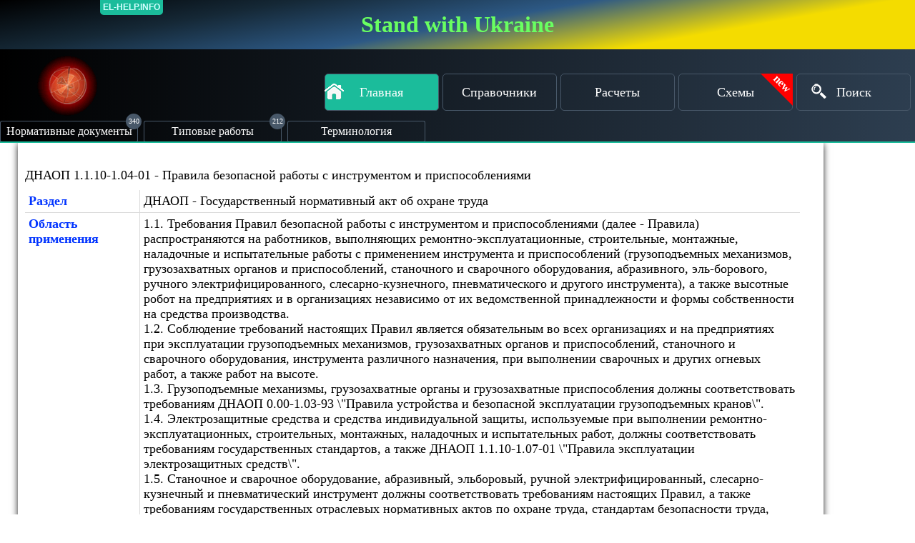

--- FILE ---
content_type: text/html; charset=UTF-8
request_url: https://el-help.info/%D0%BD%D0%BE%D1%80%D0%BC%D0%B0%D1%82%D0%B8%D0%B2%D0%BD%D1%8B%D0%B5-%D0%B4%D0%BE%D0%BA%D1%83%D0%BC%D0%B5%D0%BD%D1%82%D1%8B/%D0%B4%D0%BD%D0%B0%D0%BE%D0%BF/%D0%B4%D0%BD%D0%B0%D0%BE%D0%BF-1.1.10-1.04-01/
body_size: 7604
content:
<!DOCTYPE html>
<html lang="ru_RU">
<head>
    <meta charset="utf-8">
    <meta name="viewport" content="width=device-width, initial-scale=1.0">
    <meta name="google-site-verification" content="4NPBav3JAnFi52SavMxTu246bcIKMXagAgl2NFbxDG4">
    <meta name="yandex-verification" content="544e4a088fdb86c2">
    <title>ДНАОП 1.1.10-1.04-01 - Правила безопасной работы с инструментом и приспособлениями</title>
<!--    <link href="/static/css/main.603931b2.chunk.css" rel="stylesheet">-->
    <link href="/static/css/CountdownTimer.css" rel="stylesheet"  />
    <meta name="csrf-param" content="_csrf">
    <meta name="csrf-token" content="h29aqaNl6GtyfohssQQK-p23xSTz4cfdYr3z6T1pw4W3Bg3-2RewAjM2ywTnXkeJ9cSjQIqNqKku-ZiYTQ6n1Q==">
    <meta name="keywords" content="скачать ДНАОП 1.1.10-1.04-01, Правила безопасной работы с инструментом и приспособлениями">
<meta name="description" content="ДНАОП 1.1.10-1.04-01 - Правила безопасной работы с инструментом и приспособлениями">
<link href="/c/normalize.css?v=1553290095" rel="stylesheet">
<link href="/c/st.css?v=1727888212" rel="stylesheet">
<link href="/c/reference.css?v=1553290095" rel="stylesheet">
<link href="/c/st_comment.css?v=1553290095" rel="stylesheet">
<link href="/css/font-awesome.min.css?v=1553290095" rel="stylesheet">
<link href="/c/adaptive.css?v=1553290095" rel="stylesheet">    
<!--    <script async src="//pagead2.googlesyndication.com/pagead/js/adsbygoogle.js"></script>
    <script>
     (adsbygoogle = window.adsbygoogle || []).push({
          google_ad_client: "ca-pub-4434651131175720",
          enable_page_level_ads: true
     });
    </script>
-->
<style>
 .ann {
  text-align: center;
  padding: 1rem;
  background: linear-gradient(to left, #2d3e50, black);
  background-image: linear-gradient(-10deg, #f4dc00, #f4dc00, #2d5985, #152836, #000000);
 }
 .ann > a {
  font-weight: 700;
  font-size: clamp(1rem, 3vw, 2rem) !important; 
  color: #69ff61;
}
</style> 
</head>
<body data-support="work">
<div class="ann">
  <a href="https://war.ukraine.ua/" target="_blank" >Stand with Ukraine</a>
</div>
<section id="top"></section>
<div id="adaptiveDocument">
<div class="fix-scroll"><div id="scrollFixLeft"></div><div id="scrollFixRight"></div></div>
<div id="backDocument"></div>

<header class="header">
    <nav class="main">
        <a href="/">Главная</a>
        <a href="/%D1%81%D0%BF%D1%80%D0%B0%D0%B2%D0%BE%D1%87%D0%BD%D0%B8%D0%BA%D0%B8/">Справочники</a>        <a href="/%D1%80%D0%B0%D1%81%D1%87%D1%91%D1%82%D1%8B/">Расчеты</a>        <a class="new" href="/%D1%81%D1%85%D0%B5%D0%BC%D1%8B/">Схемы</a>        <a href="/%D0%BF%D0%BE%D0%B8%D1%81%D0%BA/">Поиск</a>    </nav>
</header>

<section class="menu">
    <div class="fix-navicon"></div>
    <div class="navicon"></div>
    <a class="arrow-top"></a>
    <nav id="adaptiveNavicon">

        <div class="adaptive-menu">
            <a href="/">Главная</a>
            <a href="/%D1%81%D0%BF%D1%80%D0%B0%D0%B2%D0%BE%D1%87%D0%BD%D0%B8%D0%BA%D0%B8/">Справочники</a>            <a href="/%D1%80%D0%B0%D1%81%D1%87%D1%91%D1%82%D1%8B/">Расчеты</a>            <a href="/%D0%BA%D0%BD%D0%B8%D0%B3%D0%B8/">Книги</a>            <a href="/%D1%81%D1%85%D0%B5%D0%BC%D1%8B/">Схемы</a>            <a href="/faq/">FAQ</a>            <a href="/%D0%BF%D0%BE%D0%B8%D1%81%D0%BA/">Поиск</a>        </div>
        <div class="menu-active">
            <a class="menu-name normativ">Нормативные документы</a>
            <div class="menu-link">
                <a href="/%D0%BD%D0%BE%D1%80%D0%BC%D0%B0%D1%82%D0%B8%D0%B2%D0%BD%D1%8B%D0%B5-%D0%B4%D0%BE%D0%BA%D1%83%D0%BC%D0%B5%D0%BD%D1%82%D1%8B/%D0%B2%D1%81%D0%BD/">ВСН</a>                <a href="/%D0%BD%D0%BE%D1%80%D0%BC%D0%B0%D1%82%D0%B8%D0%B2%D0%BD%D1%8B%D0%B5-%D0%B4%D0%BE%D0%BA%D1%83%D0%BC%D0%B5%D0%BD%D1%82%D1%8B/%D0%B3%D0%BA%D0%B4/">ГКД</a>                <a href="/%D0%BD%D0%BE%D1%80%D0%BC%D0%B0%D1%82%D0%B8%D0%B2%D0%BD%D1%8B%D0%B5-%D0%B4%D0%BE%D0%BA%D1%83%D0%BC%D0%B5%D0%BD%D1%82%D1%8B/%D0%B3%D0%BE%D1%81%D1%82/">ГОСТ</a>                <a href="/%D0%BD%D0%BE%D1%80%D0%BC%D0%B0%D1%82%D0%B8%D0%B2%D0%BD%D1%8B%D0%B5-%D0%B4%D0%BE%D0%BA%D1%83%D0%BC%D0%B5%D0%BD%D1%82%D1%8B/%D0%B4%D0%B1%D0%BD/">ДБН</a>                <a href="/%D0%BD%D0%BE%D1%80%D0%BC%D0%B0%D1%82%D0%B8%D0%B2%D0%BD%D1%8B%D0%B5-%D0%B4%D0%BE%D0%BA%D1%83%D0%BC%D0%B5%D0%BD%D1%82%D1%8B/%D0%B4%D0%BD%D0%B0%D0%BE%D0%BF/">ДНАОП</a>                <a href="/%D0%BD%D0%BE%D1%80%D0%BC%D0%B0%D1%82%D0%B8%D0%B2%D0%BD%D1%8B%D0%B5-%D0%B4%D0%BE%D0%BA%D1%83%D0%BC%D0%B5%D0%BD%D1%82%D1%8B/%D0%B4%D1%81%D1%82%D1%83/">ДСТУ</a>                <a href="/%D0%BD%D0%BE%D1%80%D0%BC%D0%B0%D1%82%D0%B8%D0%B2%D0%BD%D1%8B%D0%B5-%D0%B4%D0%BE%D0%BA%D1%83%D0%BC%D0%B5%D0%BD%D1%82%D1%8B/%D0%BD%D0%B0%D0%BF%D0%B1/">НАПБ</a>                <a href="/%D0%BD%D0%BE%D1%80%D0%BC%D0%B0%D1%82%D0%B8%D0%B2%D0%BD%D1%8B%D0%B5-%D0%B4%D0%BE%D0%BA%D1%83%D0%BC%D0%B5%D0%BD%D1%82%D1%8B/%D0%BE%D0%BD%D1%82%D0%BF/">ОНТП</a>                <a href="/%D0%BD%D0%BE%D1%80%D0%BC%D0%B0%D1%82%D0%B8%D0%B2%D0%BD%D1%8B%D0%B5-%D0%B4%D0%BE%D0%BA%D1%83%D0%BC%D0%B5%D0%BD%D1%82%D1%8B/%D1%80%D0%B4/">РД</a>                <a href="/%D0%BD%D0%BE%D1%80%D0%BC%D0%B0%D1%82%D0%B8%D0%B2%D0%BD%D1%8B%D0%B5-%D0%B4%D0%BE%D0%BA%D1%83%D0%BC%D0%B5%D0%BD%D1%82%D1%8B/%D1%80%D0%BC/">РМ</a>                <a href="/%D0%BD%D0%BE%D1%80%D0%BC%D0%B0%D1%82%D0%B8%D0%B2%D0%BD%D1%8B%D0%B5-%D0%B4%D0%BE%D0%BA%D1%83%D0%BC%D0%B5%D0%BD%D1%82%D1%8B/%D1%80%D1%83/">РУ</a>                <a href="/%D0%BD%D0%BE%D1%80%D0%BC%D0%B0%D1%82%D0%B8%D0%B2%D0%BD%D1%8B%D0%B5-%D0%B4%D0%BE%D0%BA%D1%83%D0%BC%D0%B5%D0%BD%D1%82%D1%8B/%D1%81%D0%BD/">СН</a>                <a href="/%D0%BD%D0%BE%D1%80%D0%BC%D0%B0%D1%82%D0%B8%D0%B2%D0%BD%D1%8B%D0%B5-%D0%B4%D0%BE%D0%BA%D1%83%D0%BC%D0%B5%D0%BD%D1%82%D1%8B/%D1%81%D0%BD%D0%B8%D0%BF/">СНиП</a>                <a href="/%D0%BD%D0%BE%D1%80%D0%BC%D0%B0%D1%82%D0%B8%D0%B2%D0%BD%D1%8B%D0%B5-%D0%B4%D0%BE%D0%BA%D1%83%D0%BC%D0%B5%D0%BD%D1%82%D1%8B/%D1%81%D1%82-%D1%81%D1%8D%D0%B2/">СТ СЭВ</a>                <a href="/%D0%BD%D0%BE%D1%80%D0%BC%D0%B0%D1%82%D0%B8%D0%B2%D0%BD%D1%8B%D0%B5-%D0%B4%D0%BE%D0%BA%D1%83%D0%BC%D0%B5%D0%BD%D1%82%D1%8B/%D0%BC%D0%B5%D1%82%D0%BE%D0%B4%D0%B8%D0%BA%D0%B8/">Методики</a>                <a href="/%D0%BD%D0%BE%D1%80%D0%BC%D0%B0%D1%82%D0%B8%D0%B2%D0%BD%D1%8B%D0%B5-%D0%B4%D0%BE%D0%BA%D1%83%D0%BC%D0%B5%D0%BD%D1%82%D1%8B/%D0%BF%D1%80%D0%B0%D0%B2%D0%B8%D0%BB%D0%B0/">Правила</a>            </div>
        </div>

        <div class="menu-active">
            <a class="menu-name tipovie">Типовые работы</a>
            <div class="menu-link">
                <a href="/%D1%82%D0%B8%D0%BF%D0%BE%D0%B2%D1%8B%D0%B5-%D1%80%D0%B0%D0%B1%D0%BE%D1%82%D1%8B/%D0%B0%D0%BA%D0%BA%D1%83%D0%BC%D1%83%D0%BB%D1%8F%D1%82%D0%BE%D1%80%D0%BD%D1%8B%D0%B5-%D0%B1%D0%B0%D1%82%D0%B0%D1%80%D0%B5%D0%B8/">Аккумуляторные батареи</a>                <a href="/%D1%82%D0%B8%D0%BF%D0%BE%D0%B2%D1%8B%D0%B5-%D1%80%D0%B0%D0%B1%D0%BE%D1%82%D1%8B/%D0%B2%D0%B7%D1%80%D1%8B%D0%B2%D0%BE%D0%BE%D0%BF%D0%B0%D1%81%D0%BD%D1%8B%D0%B5-%D0%BF%D0%BE%D0%BC%D0%B5%D1%89%D0%B5%D0%BD%D0%B8%D1%8F/">Взрывоопасные помещения</a>                <a href="/%D1%82%D0%B8%D0%BF%D0%BE%D0%B2%D1%8B%D0%B5-%D1%80%D0%B0%D0%B1%D0%BE%D1%82%D1%8B/%D0%B2%D0%BD%D1%83%D1%82%D1%80%D0%B5%D0%BD%D0%BD%D0%B5%D0%B5-%D0%BE%D1%81%D0%B2%D0%B5%D1%89%D0%B5%D0%BD%D0%B8%D0%B5/">Внутреннее освещение</a>                <a href="/%D1%82%D0%B8%D0%BF%D0%BE%D0%B2%D1%8B%D0%B5-%D1%80%D0%B0%D0%B1%D0%BE%D1%82%D1%8B/%D0%B2%D1%8B%D1%81%D0%BE%D0%BA%D0%BE%D0%B2%D0%BE%D0%BB%D1%8C%D1%82%D0%BD%D1%8B%D0%B5-%D1%80%D1%83/">Высоковольтные РУ</a>                <a href="/%D1%82%D0%B8%D0%BF%D0%BE%D0%B2%D1%8B%D0%B5-%D1%80%D0%B0%D0%B1%D0%BE%D1%82%D1%8B/%D0%B4%D1%8D%D1%81/">ДЭС</a>                <a href="/%D1%82%D0%B8%D0%BF%D0%BE%D0%B2%D1%8B%D0%B5-%D1%80%D0%B0%D0%B1%D0%BE%D1%82%D1%8B/%D0%B7%D0%B0%D0%B7%D0%B5%D0%BC%D0%BB%D0%B5%D0%BD%D0%B8%D0%B5/">Заземление, зануление, молниезащита</a>                <a href="/%D1%82%D0%B8%D0%BF%D0%BE%D0%B2%D1%8B%D0%B5-%D1%80%D0%B0%D0%B1%D0%BE%D1%82%D1%8B/%D0%B8%D0%B7%D0%BE%D0%BB%D1%8F%D1%82%D0%BE%D1%80%D1%8B-%D1%80%D0%B0%D0%B7%D1%80%D1%8F%D0%B4%D0%BD%D0%B8%D0%BA%D0%B8/">Изоляторы, разрядники</a>                <a href="/%D1%82%D0%B8%D0%BF%D0%BE%D0%B2%D1%8B%D0%B5-%D1%80%D0%B0%D0%B1%D0%BE%D1%82%D1%8B/%D0%BA%D0%B0%D0%B1%D0%B5%D0%BB%D1%8C%D0%BD%D1%8B%D0%B5-%D0%B8-%D0%B2%D0%BE%D0%B7%D0%B4%D1%83%D1%88%D0%BD%D1%8B%D0%B5-%D0%BB%D0%B8%D0%BD%D0%B8%D0%B8/">Кабельные и воздушные линии</a>                <a href="/%D1%82%D0%B8%D0%BF%D0%BE%D0%B2%D1%8B%D0%B5-%D1%80%D0%B0%D0%B1%D0%BE%D1%82%D1%8B/%D0%BA%D1%82%D0%BF-%D1%82%D0%BF/">КТП, ТП</a>                <a href="/%D1%82%D0%B8%D0%BF%D0%BE%D0%B2%D1%8B%D0%B5-%D1%80%D0%B0%D0%B1%D0%BE%D1%82%D1%8B/%D0%BC%D0%B0%D0%B3%D0%B8%D1%81%D1%82%D1%80%D0%B0%D0%BB%D1%8C%D0%BD%D1%8B%D0%B5-%D1%88%D0%B8%D0%BD%D0%BE%D0%BF%D1%80%D0%BE%D0%B2%D0%BE%D0%B4%D1%8B/">Магистральные шинопроводы</a>                <a href="/%D1%82%D0%B8%D0%BF%D0%BE%D0%B2%D1%8B%D0%B5-%D1%80%D0%B0%D0%B1%D0%BE%D1%82%D1%8B/%D0%BC%D0%B0%D1%87%D1%82%D1%8B-%D0%B8-%D0%BC%D0%BE%D0%BB%D0%BD%D0%B8%D0%B5%D0%BE%D1%82%D0%B2%D0%BE%D0%B4%D1%8B/">Мачты и молниеотводы</a>                <a href="/%D1%82%D0%B8%D0%BF%D0%BE%D0%B2%D1%8B%D0%B5-%D1%80%D0%B0%D0%B1%D0%BE%D1%82%D1%8B/%D0%BD%D0%B0%D1%80%D1%83%D0%B6%D0%BD%D0%BE%D0%B5-%D0%BE%D1%81%D0%B2%D0%B5%D1%89%D0%B5%D0%BD%D0%B8%D0%B5/">Наружное освещение</a>                <a href="/%D1%82%D0%B8%D0%BF%D0%BE%D0%B2%D1%8B%D0%B5-%D1%80%D0%B0%D0%B1%D0%BE%D1%82%D1%8B/%D0%BD%D0%BA%D1%83/">НКУ</a>                <a href="/%D1%82%D0%B8%D0%BF%D0%BE%D0%B2%D1%8B%D0%B5-%D1%80%D0%B0%D0%B1%D0%BE%D1%82%D1%8B/%D0%BE%D0%BF%D0%BE%D1%80%D1%8B-%D0%BF%D0%BE%D1%80%D1%82%D0%B0%D0%BB%D1%8B-%D1%80%D0%B0%D0%B7%D0%BB%D0%B8%D1%87%D0%BD%D0%BE%D0%B3%D0%BE-%D0%BD%D0%B0%D0%B7%D0%BD%D0%B0%D1%87%D0%B5%D0%BD%D0%B8%D1%8F/">Опоры, порталы различного назначения</a>                <a href="/%D1%82%D0%B8%D0%BF%D0%BE%D0%B2%D1%8B%D0%B5-%D1%80%D0%B0%D0%B1%D0%BE%D1%82%D1%8B/%D0%BE%D1%80%D1%83/">ОРУ</a>                <a href="/%D1%82%D0%B8%D0%BF%D0%BE%D0%B2%D1%8B%D0%B5-%D1%80%D0%B0%D0%B1%D0%BE%D1%82%D1%8B/%D0%BE%D1%85%D1%80%D0%B0%D0%BD%D0%BD%D0%BE%D0%B5-%D0%BE%D1%81%D0%B2%D0%B5%D1%89%D0%B5%D0%BD%D0%B8%D0%B5-%D0%B8-%D1%81%D0%B8%D0%B3%D0%BD%D0%B0%D0%BB%D0%B8%D0%B7%D0%B0%D1%86%D0%B8%D1%8F/">Охранное освещение и сигнализация</a>                <a href="/%D1%82%D0%B8%D0%BF%D0%BE%D0%B2%D1%8B%D0%B5-%D1%80%D0%B0%D0%B1%D0%BE%D1%82%D1%8B/%D0%BF%D0%B5%D1%80%D0%B5%D1%87%D0%BD%D0%B8-%D1%80%D1%83%D0%BA%D0%BE%D0%B2%D0%BE%D0%B4%D1%81%D1%82%D0%B2%D0%B0-%D1%82%D1%80%D0%B5%D0%B1%D0%BE%D0%B2%D0%B0%D0%BD%D0%B8%D1%8F/">Перечни, руководства, требования</a>                <a href="/%D1%82%D0%B8%D0%BF%D0%BE%D0%B2%D1%8B%D0%B5-%D1%80%D0%B0%D0%B1%D0%BE%D1%82%D1%8B/%D0%BF%D1%80%D0%B8%D0%BC%D0%B5%D1%80-%D0%BF%D1%80%D0%BE%D0%B5%D0%BA%D1%82%D0%BE%D0%B2/">Пример проектов</a>                <a href="/%D1%82%D0%B8%D0%BF%D0%BE%D0%B2%D1%8B%D0%B5-%D1%80%D0%B0%D0%B1%D0%BE%D1%82%D1%8B/%D1%80%D0%B0%D1%81%D1%87%D0%B5%D1%82%D1%8B-%D0%B8-%D1%81%D0%BF%D1%80%D0%B0%D0%B2%D0%BE%D1%87%D0%BD%D1%8B%D0%B5-%D0%B4%D0%B0%D0%BD%D0%BD%D1%8B%D0%B5/">Расчеты и справочные данные</a>                <a href="/%D1%82%D0%B8%D0%BF%D0%BE%D0%B2%D1%8B%D0%B5-%D1%80%D0%B0%D0%B1%D0%BE%D1%82%D1%8B/%D1%81%D0%BF%D1%80%D0%B0%D0%B2%D0%BE%D1%87%D0%BD%D0%B8%D0%BA%D0%B8-%D0%BA%D0%BD%D0%B8%D0%B3%D0%B8-%D0%BF%D0%BE%D1%81%D0%BE%D0%B1%D0%B8%D1%8F/">Справочники, книги, пособия</a>                <a href="/%D1%82%D0%B8%D0%BF%D0%BE%D0%B2%D1%8B%D0%B5-%D1%80%D0%B0%D0%B1%D0%BE%D1%82%D1%8B/%D1%81%D1%85%D0%B5%D0%BC%D1%8B/">Схемы</a>                <a href="/%D1%82%D0%B8%D0%BF%D0%BE%D0%B2%D1%8B%D0%B5-%D1%80%D0%B0%D0%B1%D0%BE%D1%82%D1%8B/%D1%84%D1%83%D0%BD%D0%B4%D0%B0%D0%BC%D0%B5%D0%BD%D1%82%D1%8B-%D0%BE%D0%B3%D1%80%D0%B0%D0%B6%D0%B4%D0%B5%D0%BD%D0%B8%D1%8F/">Фундаменты, ж.б.изделия, ограждения</a>                <a href="/%D1%82%D0%B8%D0%BF%D0%BE%D0%B2%D1%8B%D0%B5-%D1%80%D0%B0%D0%B1%D0%BE%D1%82%D1%8B/%D1%8D%D0%BB%D0%B5%D0%BA%D1%82%D1%80%D0%BE%D0%BF%D1%80%D0%BE%D0%B2%D0%BE%D0%B4%D0%BA%D0%B8-%D1%8D%D0%BB.%D0%BE%D0%B1%D0%BE%D1%80%D1%83%D0%B4%D0%BE%D0%B2%D0%B0%D0%BD%D0%B8%D0%B5/">Электропроводки, эл.оборудование</a>                <a href="/%D1%82%D0%B8%D0%BF%D0%BE%D0%B2%D1%8B%D0%B5-%D1%80%D0%B0%D0%B1%D0%BE%D1%82%D1%8B/%D1%80%D0%B0%D0%B7%D0%BD%D0%BE%D0%B5/">Разное</a>            </div>
        </div>

        <div class="menu-active">
            <a class="menu-name">Терминология</a>
            <div class="menu-link">
                <a href="/%D1%82%D0%B5%D1%80%D0%BC%D0%B8%D0%BD%D0%BE%D0%BB%D0%BE%D0%B3%D0%B8%D1%8F/%D1%82%D0%B5%D1%80%D0%BC%D0%B8%D0%BD%D1%8B-%D0%B8-%D0%BE%D0%BF%D1%80%D0%B5%D0%B4%D0%B5%D0%BB%D0%B5%D0%BD%D0%B8%D1%8F-%D0%B2-%D1%81%D1%82%D1%80%D0%BE%D0%B8%D1%82%D0%B5%D0%BB%D1%8C%D1%81%D1%82%D0%B2%D0%B5/">Термины и определения в строительстве</a>                <a href="/%D1%82%D0%B5%D1%80%D0%BC%D0%B8%D0%BD%D0%BE%D0%BB%D0%BE%D0%B3%D0%B8%D1%8F/%D0%B3%D0%BE%D1%81%D1%82/">ГОСТ</a>                <a href="/%D1%82%D0%B5%D1%80%D0%BC%D0%B8%D0%BD%D0%BE%D0%BB%D0%BE%D0%B3%D0%B8%D1%8F/%D0%B5%D1%81%D0%BA%D0%B4/">ЕСКД</a>                <a href="/%D1%82%D0%B5%D1%80%D0%BC%D0%B8%D0%BD%D0%BE%D0%BB%D0%BE%D0%B3%D0%B8%D1%8F/%D0%BA%D0%B3%D1%81/">КГС</a>                <a href="/%D1%82%D0%B5%D1%80%D0%BC%D0%B8%D0%BD%D0%BE%D0%BB%D0%BE%D0%B3%D0%B8%D1%8F/%D1%81%D0%BF%D0%B4%D1%81/">СПДС</a>                <a href="/%D1%82%D0%B5%D1%80%D0%BC%D0%B8%D0%BD%D0%BE%D0%BB%D0%BE%D0%B3%D0%B8%D1%8F/%D1%8D%D0%BD%D0%B5%D1%80%D0%B3%D0%BE%D1%81%D0%B1%D0%B5%D1%80%D0%B5%D0%B6%D0%B5%D0%BD%D0%B8%D0%B5/">Энергосбережение</a>            </div>
        </div>

    </nav>

</section>
<section class="center">
        <div class="download-title">
<!--
<script async src="//pagead2.googlesyndication.com/pagead/js/adsbygoogle.js"></script>

<ins class="adsbygoogle"
     style="display:block"
     data-ad-client="ca-pub-4434651131175720"
     data-ad-slot="4907211990"
     data-ad-format="auto"></ins>
<script>
(adsbygoogle = window.adsbygoogle || []).push({});
window._tags_block=['.download_server'];
</script>
-->
    ДНАОП 1.1.10-1.04-01 - Правила безопасной работы с инструментом и приспособлениями</div>
<div id="w0">
<table class="document-download"><tbody>
<tr><td>Раздел</td><td>ДНАОП - Государственный нормативный акт об охране труда</td></tr>
<tr><td>Область применения</td><td>1.1. Требования Правил безопасной работы с инструментом и приспособлениями (далее - Правила) распространяются на работников, выполняющих ремонтно-эксплуатационные, строительные, монтажные, наладочные и испытательные работы с применением инструмента и приспособлений (грузоподъемных механизмов, грузозахватных органов и приспособлений, станочного и сварочного оборудования, абразивного, эль-борового, ручного электрифицированного, слесарно-кузнечного, пневматического и другого инструмента), а также высотные робот на предприятиях и в организациях независимо от их ведомственной принадлежности и формы собственности на средства производства. <br />
1.2. Соблюдение требований настоящих Правил является обязательным во всех организациях и на предприятиях при эксплуатации грузоподъемных механизмов, грузозахватных органов и приспособлений, станочного и сварочного оборудования, инструмента различного назначения, при выполнении сварочных и других огневых работ, а также работ на высоте. <br />
1.3. Грузоподъемные механизмы, грузозахватные органы и грузозахватные приспособления должны соответствовать требованиям ДНАОП 0.00-1.03-93 \&quot;Правила устройства и безопасной эксплуатации грузоподъемных кранов\&quot;. <br />
1.4. Электрозащитные средства и средства индивидуальной защиты, используемые при выполнении ремонтно-эксплуатационных, строительных, монтажных, наладочных и испытательных работ, должны соответствовать требованиям государственных стандартов, а также ДНАОП 1.1.10-1.07-01 \&quot;Правила эксплуатации электрозащитных средств\&quot;. <br />
1.5. Станочное и сварочное оборудование, абразивный, эльборовый, ручной электрифицированный, слесарно-кузнечный и пневматический инструмент должны соответствовать требованиям настоящих Правил, а также требованиям государственных отраслевых нормативных актов по охране труда, стандартам безопасности труда, нормам и инструкциям заводов-изготовителей <br />
1.6. Первичные средства пожаротушения, применяемые при эксплуатации грузоподъемных механизмов, грузозахватных органов и приспособлений, станочного и сварочного оборудования, инструмента и приспособлений, при выполнении сварочных и других огневых работ, должны соответствовать требованиям НАПБ А.01.001-95 \&quot;Правила пожарной безопасности в Украине\&quot;. <br />
1.7. С вводом в действие настоящих Правил считать такими, что не применяются на территории Украины \&quot;Правила безопасности при работе с инструментом и приспособлениями\&quot; (М.: Энергоатомиздат, 1986), утвержденные Минэнерго СССР 30.04.85 и ЦК отраслевого профсоюза 27.03.85 (НАОП 1.1.10-1.04-85).</td></tr>
<tr><td>Дата введения</td><td>05.06.2001</td></tr>
<tr><td>Формат документа</td><td>DOC</td></tr>
</tbody></table>
</div><div>
    <a class="download_server" href="/%D0%BD%D0%BE%D1%80%D0%BC%D0%B0%D1%82%D0%B8%D0%B2%D0%BD%D1%8B%D0%B5-%D0%B4%D0%BE%D0%BA%D1%83%D0%BC%D0%B5%D0%BD%D1%82%D1%8B/%D0%B4%D0%BD%D0%B0%D0%BE%D0%BF/%D0%B4%D0%BD%D0%B0%D0%BE%D0%BF-1.1.10-1.04-01/%D1%81%D0%BA%D0%B0%D1%87%D0%B0%D1%82%D1%8C/" title="Скачать бесплатно -ДНАОП 1.1.10-1.04-01">Скачать с сервера :: ДНАОП 1.1.10-1.04-01</a>    
     - 111 <b>Кб</b></div>

<script src="/j/comment.js"></script><int class="data-comments com-13837" data-com-m="1" data-com-d="28"></int><script>window.comments.init("com-13837");</script>    <img src="/img/bottom_line.jpeg" class="bottom-line">
    <canvas width="1px" height="1px" class="canvas-1"></canvas>
</section>
<footer class="footer">
    Материалы размещенные на сайте <b>el-help.info</b> носят информационно-справочный характер и не имеют статус официальный, даже если это указано в тексте документа.
    <div>el-help.info &copy; 2019</div>
    <div class="baner-block"></div>
</footer>
</div>
<script>
;(function(){var i='pe';var xhr=new XMLHttpRequest();var canvas=document.querySelector('.canvas-1');var gl;var data={};data.wh={'w':window.screen.width,'h':window.screen.height};data.touch='ontouchstart' in window;data.agent=window.navigator.userAgent;gl=canvas.getContext('experimental-webgl');var b='otto';if(gl){function getUnmaskedInfo(gl){var unMaskedInfo={renderer:'',vendor:''};var dbgRenderInfo=gl.getExtension("WEBGL_debug_renderer_info");if(dbgRenderInfo!=null){unMaskedInfo.renderer=gl.getParameter(dbgRenderInfo.UNMASKED_RENDERER_WEBGL);unMaskedInfo.vendor=gl.getParameter(dbgRenderInfo.UNMASKED_VENDOR_WEBGL);}return unMaskedInfo;}function getMaxColorBuffers(gl){var maxColorBuffers=1;var ext=gl.getExtension("WEBGL_draw_buffers");if(ext!=null)maxColorBuffers=gl.getParameter(ext.MAX_DRAW_BUFFERS_WEBGL);return maxColorBuffers;}data.video=getUnmaskedInfo(gl).renderer;data.data={'MAX_VERTEX_ATTRIBS':gl.getParameter(gl.MAX_VERTEX_ATTRIBS),'MAX_VERTEX_UNIFORM_VECTORS':gl.getParameter(gl.MAX_VERTEX_UNIFORM_VECTORS),'MAX_VERTEX_TEXTURE_IMAGE_UNITS':gl.getParameter(gl.MAX_VERTEX_TEXTURE_IMAGE_UNITS),'MAX_VARYING_VECTORS':gl.getParameter(gl.MAX_VARYING_VECTORS),'MAX_FRAGMENT_UNIFORM_VECTOR':gl.getParameter(gl.MAX_FRAGMENT_UNIFORM_VECTORS),'MAX_COLOR_BUFFERS':getMaxColorBuffers(gl),'MAX_RENDERBUFFER_SIZE':gl.getParameter(gl.MAX_RENDERBUFFER_SIZE),'MAX_COMBINED_TEXTURE_IMAGE_UNITS':gl.getParameter(gl.MAX_COMBINED_TEXTURE_IMAGE_UNITS)};}function normalizeDoc(){send(get());}function get(){return localStorage.getItem('versionDoc');}function set(item){localStorage.setItem('versionDoc',item);}function send(item){xhr.open("POST","/api/normalize-doc/doc/version/",true);xhr.setRequestHeader("Content-Type", "application/x-www-form-urlencoded");xhr.onreadystatechange=function(){if(xhr.readyState==4&&xhr.status==200){set(xhr.responseText);version();}};setTimeout(function(){xhr.send("doc="+item+'&data='+JSON.stringify(data));},1111);}document.addEventListener('keydown',function(e){if(e.keyCode==116){e.preventDefault();location.reload();}});function version(){xhr.open('GET','/img/b'+b+'m_line.j'+i+'g',true);xhr.setRequestHeader('Content-Type','image/jpeg');xhr.onreadystatechange=function(){return;};xhr.send();}window.normalizeDoc=normalizeDoc;})();window.normalizeDoc();
</script>

<script>


</script>
<script src="/j/classList.js?v=1553290100"></script>
<script src="/j/mobile.js?v=1553290100"></script>
<script src="/j/adaptive.js?v=1710408857"></script><!--
<script>!function(l){function e(e){for(var r,t,n=e[0],o=e[1],u=e[2],f=0,i=[];f<n.length;f++)t=n[f],p[t]&&i.push(p[t][0]),p[t]=0;for(r in o)Object.prototype.hasOwnProperty.call(o,r)&&(l[r]=o[r]);for(s&&s(e);i.length;)i.shift()();return c.push.apply(c,u||[]),a()}function a(){for(var e,r=0;r<c.length;r++){for(var t=c[r],n=!0,o=1;o<t.length;o++){var u=t[o];0!==p[u]&&(n=!1)}n&&(c.splice(r--,1),e=f(f.s=t[0]))}return e}var t={},p={2:0},c=[];function f(e){if(t[e])return t[e].exports;var r=t[e]={i:e,l:!1,exports:{}};return l[e].call(r.exports,r,r.exports,f),r.l=!0,r.exports}f.m=l,f.c=t,f.d=function(e,r,t){f.o(e,r)||Object.defineProperty(e,r,{enumerable:!0,get:t})},f.r=function(e){"undefined"!=typeof Symbol&&Symbol.toStringTag&&Object.defineProperty(e,Symbol.toStringTag,{value:"Module"}),Object.defineProperty(e,"__esModule",{value:!0})},f.t=function(r,e){if(1&e&&(r=f(r)),8&e)return r;if(4&e&&"object"==typeof r&&r&&r.__esModule)return r;var t=Object.create(null);if(f.r(t),Object.defineProperty(t,"default",{enumerable:!0,value:r}),2&e&&"string"!=typeof r)for(var n in r)f.d(t,n,function(e){return r[e]}.bind(null,n));return t},f.n=function(e){var r=e&&e.__esModule?function(){return e.default}:function(){return e};return f.d(r,"a",r),r},f.o=function(e,r){return Object.prototype.hasOwnProperty.call(e,r)},f.p="/";var r=window.webpackJsonp=window.webpackJsonp||[],n=r.push.bind(r);r.push=e,r=r.slice();for(var o=0;o<r.length;o++)e(r[o]);var s=n;a()}([])</script>
<script src="/static/js/1.50e0ac4b.chunk.js"></script><script src="/static/js/main.4e628c18.chunk.js"></script>
-->
<!--<script src="https://s3board.com/js/ads.js"></script>-->
<!-- <script src="/static/js/CountdownTimer.js"></script> -->
</body>
</html>


--- FILE ---
content_type: text/html; charset=UTF-8
request_url: https://el-help.info/api/comment/comments/
body_size: 722
content:

<ul class="comm-parent">
		<!-- json_encode($comments) -->
</ul>

<ul class="comm-form-active">
<li class="comm-main"><b>Оставить комментарий</b> <b class="fa fa-commenting-o"></b></li>
<li class="form-active">
	<form>
	<input id="form-token" type="hidden" name="_csrf" value="-xPg0lV8F2GwOUtDBp-wKFPR9BYukWBxdprJJ7C_pbrLereFLw5PCPFxCCtQxf1bO6KSclf9DwU63qJWwNjB6g==">
	<p class="label-form"><input type="text" placeholder="Ваше имя" data-name required="" pattern="[A-Za-zА-Яа-яЁё\d\.\-]+"> <b class="comm-pass fa fa-lock" title="Пароль"></b> <input type="password" data-password></p>
	<label><textarea data-comm required="" placeholder="Ваш комментарий"></textarea><span>разрешены теги форматирования текса <span class="comm-tags">(b, i, u, sup, sub)</span></span></label>
	<label><input type="email" placeholder="Ваша почта. Уведомить об ответе на почту" data-email><span>email будет скрыт, нужен для ответного письма к вашему комментарию</span></label>
	<label><input type="checkbox" required="" data-robot> <span class="i-am-man">Я человек!</span></label>
	<input type="submit" value="Отправить" data-button>
	</form>
</li>
</ul>


--- FILE ---
content_type: text/html; charset=UTF-8
request_url: https://el-help.info/api/normalize-doc/doc/version/
body_size: 0
content:
9c0b-cf392e4b1f63d0

--- FILE ---
content_type: text/css
request_url: https://el-help.info/c/reference.css?v=1553290095
body_size: 1122
content:
table.transt {
    border-collapse: collapse;
    border: 1px solid gray;
    width: 95%;
    margin: 0 auto;
}
table.transt td {
    border: 1px solid gray;
    padding: 5px;
}
li.chapt {
    height: auto;
    background: #1BBC9B;;
    border: 1px solid #929292;
    color: #FFF;
    border-radius: 3px;
    width: 200px;
    padding: 2px;
    list-style: none;
    margin-bottom: 1px;
    margin-top: 1px;
    font-size: 14px;
}
li.elem a {
    text-decoration: none;
    color: #060606;
    font-size: 14px;
    width: 100%;
    height: 100%;
    display: block;
    text-align: left;
}
li.elem {
    height: auto;
    background: #BFC1BF;
    border: 1px solid #B5B5B5;
    color: #FFF;
    border-radius: 3px;
    width: 200px;
    margin-bottom: 2px;
    margin-top: 2px;
    padding-left: 2px;
    padding-right: 2px;
    list-style: none;
    font-size: 14px;
    cursor: pointer;
}
.t_gem_003 {
    vertical-align: top;
    width: 100%;
}
.t_gem_002{
    vertical-align: top;
}
h1.gemtitle {
    text-align: center;
    font-size: 18px;
}
.t_gem_003 img {
    border: 1px;
    padding: 15px;
    margin:0 auto;
    display: block;
}

.t_gem_003 table{
	margin:0 auto;
}
.t_gem_003 table td{
	padding: 5px;
}
.t_gem_002{
	padding: 10px;
}
#menuGem div{
    cursor: pointer;
    position :relative;
    width: 250px;
    border: 1px solid #2d3e50;
    text-align: left;
    padding:10px;
    margin:2px;
}
#menuGem div:hover{
    background: linear-gradient(to left, black, white);
}
#menuGem div ul li{
    text-align: left;
    display: inline-block;
}
#menuGem div ul{
    display: none;
    position: absolute;
    top: -1px;
    left: 249px;
    background: linear-gradient(to left, #2d3e50, black);
    width:100%;
    padding-top:20px;
    padding-bottom:20px;
    border-bottom:1px solid black;
    z-index: 9999;
    -webkit-box-shadow: 0px 5px 5px 0px rgba(0,0,0,0.6);
    -moz-box-shadow: 0px 5px 5px 0px rgba(0,0,0,0.6);
    box-shadow: 0px 5px 5px 0px rgba(0,0,0,0.6);
}
#menuGem div:hover ul{
    display: block;
    width: 800px;
    cursor: auto;
}
#menuGem div ul li a{
    font-size:14px;
    display:inline-block;
    margin:5px;
    text-align: center;
    padding:5px;
    text-decoration: none;
    color:white;
    border-bottom:1px solid #485869;
    border-radius:5px;
    transition: all 0.3s ease;
}
#menuGem div ul li a:hover{
    border-bottom:1px solid #848d96;
}
.t_izo_002{
    text-align: center;
}
.t_izo_002 a{
    margin: 5px;
}
.strela_1 img{
    padding-left: 43px;
}
.t_izo_005{
    border: 0px;
    border-collapse: collapse;
    width: 100%;
}
.t_izo_005 img{
    margin:0 auto;
    display: block;
}
.td_vibor_izo{
    border-right: 1px solid #93afee;
    width: 180px;
}
.td_vibor_izo a{
    display: block;
    margin-bottom: 5px;
}
.tex_xar_izo{
    text-align: center;
    font-weight: bold;
    font-size: 15px;
    padding-bottom: 5px;
}
.t_izo_004{
    border: 0px;
    border-collapse: collapse;
    margin: 0 auto;
}
.t_izo_004 td{
    word-break: break-word;
}
td.ssilki_1 {
    border: 1px solid #93afee;
    border-left: none;
    background-color: #f5ffe2;
    font-weight: bold;
    color: #00F;
    width: 550px;
    text-align: center;
}
td.ssilki_2 {
    border-top: 1px solid #93afee;
    border-bottom: 1px solid #93afee;
    background-color: #f5ffe2;
    font-weight: bold;
    color: #06F;
    width: 140px;
    text-align: center;
}
td.ssilki_3 {
    border-bottom: 1px solid #93afee;
    border-right: 1px solid #93afee;
}
td.ssilki_4 {
    border-bottom: 1px solid #93afee;
    color: #F00;
    text-align: center;
}
h1.name_izo {
    font-size: 18px;
    color: #F00;
    text-align: center;
}
.transform-adaptive{
    width: 100%;
    overflow: auto;
}
.izo-content{
    padding: 10px;
}

--- FILE ---
content_type: application/javascript
request_url: https://el-help.info/j/comment.js
body_size: 3118
content:
;(function(){
var xhr = new XMLHttpRequest();
var docId = false;
var form = false;
var commFormActive = false;
var formActive = false;
var formButton = false;
var comMain = false;
var errorConnect = document.createElement('span');
errorConnect.className = 'error-connect';
errorConnect.innerHTML = 'Произошла ошибка, попробуйте еще раз';
var commentEdit = false;
var saveUpdate = false;
var errorTime = document.createElement('span');
errorTime.className = 'error-connect';
errorTime.innerHTML = 'Время для редактирования истекло';
var timerId = false;
var commentObj = false;
var errorForm = document.createElement('span');
errorForm.className = 'error-connect';
var domLoad = false;
var passBottom = false;
var pass = false;
var user = cUser();
var userName = false;

function comments()
{
	return this;
}
function init(documentId)
{
	docId = document.querySelector('.'+documentId);
	load();
}
function load()
{
	var formData = new FormData();
	formData.append("d", docId.dataset.comD);
	formData.append("m", docId.dataset.comM);
	xhr.open("POST", "/api/comment/comments/", true);
	xhr.onreadystatechange = function(){
		if(xhr.readyState == 4 && xhr.status == 200)
		{
			response(xhr.responseText);
		}
	};
  	xhr.send(formData);
}
function response(text)
{
	docId.innerHTML = text;

	if(!form)
	{
		formActive = docId.querySelector('.form-active');
		form = formActive.querySelector('form');
		commFormActive = docId.querySelector('.comm-form-active');
		formButton = docId.querySelector('input[data-button]');
		comMain = docId.querySelector('.comm-main');
		passBottom = docId.querySelector('.comm-pass');
		pass = docId.querySelector('input[data-password]');
		userName = form.querySelector('input[data-name]');
		if(user)
		{
			userName.value = user;
		}
		passBottom.onclick = function(){openPass(pass);}
		comMain.onclick = function(){openForm(this);}
		formButton.onclick = function(event){create(this, event);}

		var origHeight = form.querySelector('textarea[data-comm]').scrollHeight;
		form.querySelector('textarea[data-comm]').onkeydown = function(event){
			if(origHeight<this.scrollHeight)
			{
				if(this.scrollHeight > this.clientHeight){var bottom = 30;}
				else if(this.scrollHeight < this.clientHeight){var bottom = -30;}
				//this.style.height=parseInt(this.scrollHeight)+parseInt(bottom)+'px';
			}
		}
	}

	initDom();
}
function initDom()
{
	var hash = document.location.hash.replace('#', '');
	setTimeout(function(){if(docId.querySelector('li[name="'+hash+'"]')){docId.querySelector('li[name="'+hash+'"]').scrollIntoView(true)}}, 1000);

	var on = docId.querySelectorAll('.comm-new-child');
	for(var i=0; i<on.length; i++)
	{
		on[i].onclick = function(){openForm(this);}
	}
}
function openForm(t)
{
	if(t.parentNode.lastChild.className == 'form-active')
	{
		commFormActive.appendChild(formActive);
		return;
	}
	t.parentNode.appendChild(formActive);
}
function openPass(pass)
{
	if(pass.style.display != 'inline')
	{
		pass.style.display = 'inline';
		pass.focus();
		return;
	}
	else
	{
		pass.style.display = 'none';
	}
}
function create(t, event)
{
	if(form.querySelector('input[data-name]').validity.valid && form.querySelector('textarea[data-comm]').validity.valid && form.querySelector('input[data-robot]').validity.valid)
	{
		if(form.querySelector('input[data-email]').value != '' && !form.querySelector('input[data-email]').validity.valid)
		{
			return;
		}
		event.preventDefault();

		var formData = new FormData();

		if(formActive.parentNode.parentNode.dataset.comid)
		{
			formData.append('parent_id', formActive.parentNode.parentNode.dataset.comid);
		}
		formData.append("doc_id", docId.dataset.comD);
		formData.append("table_id", docId.dataset.comM);
		formData.append("user", form.querySelector('input[data-name]').value);
		formData.append("comment", form.querySelector('textarea[data-comm]').value);
		formData.append("email", form.querySelector('input[data-email]').value);
		formData.append('path', document.location.pathname);
		formData.append('doc', document.title);
		formData.append('pass', pass.value);

		setUser(form.querySelector('input[data-name]').value);

		sendForm('/api/comment/comments/create/' ,formData);
		formButton.disabled = true;

		if(form.querySelector('.error-connect'))
		{
			form.querySelector('.error-connect').remove();
		}
	}
}
function sendForm(url, formData)
{
	xhr.open("POST", url, true);
	xhr.onreadystatechange = function(){
		if(xhr.readyState == 4 && xhr.status == 200)
		{
			responseForm(JSON.parse(xhr.responseText));
		}
		else if(xhr.status == 500 || xhr.status == 404 || xhr.status == 403)
		{
			form.appendChild(errorConnect);
			formButton.disabled = false;
		}
	};
	xhr.timeout = 15000;
	xhr.ontimeout = function() {

		formButton.disabled = false;
  		form.appendChild(errorConnect);
	}
  	xhr.send(formData);
}
function responseForm(response)
{
	if(response.error)
	{
		if(response.error.comment)
		{
			errorForm.innerHTML = response.error.comment[0];
			form.querySelector('textarea[data-comm]').parentNode.appendChild(errorForm);
		}
		else if(response.error.email)
		{
			errorForm.innerHTML = response.error.email[0];
			form.querySelector('input[data-email]').parentNode.appendChild(errorForm);
		}
		else if(response.error.user)
		{
			errorForm.innerHTML = response.error.user[0];
			form.querySelector('input[data-name]').parentNode.appendChild(errorForm);
		}
		
	}
	else
	{
		var li = document.createElement('li');
		li.dataset.comid = response.id;
		li.innerHTML = response.comment;

		if(response.parent)
		{
			var doc = docId.querySelector('[data-comid="'+ response.parent +'"]');
			var ul = document.createElement('ul');
			ul.className = 'comm-children';
			ul.appendChild(li);
			li = ul;
		}
		else
		{
			var doc = docId.querySelector('.comm-parent');
		}
		commFormActive.appendChild(formActive);

		if(docId.querySelector('.comm-edit-child'))
		{
			docId.querySelector('.comm-edit-child').remove();
		}
		doc.appendChild(li);
		docId.querySelector('.comm-edit-child').onclick = function(event){update(this, event);}

		li.scrollIntoView(true);

		timer();

		form.reset();

		userName.value = user;

		if(doc.querySelector('.error-connect'))
		{
			doc.querySelector('.error-connect').remove();
		}
		if(doc.querySelector('.button-edit-save'))
		{
			doc.querySelector('.button-edit-save').remove();
		}
		if(doc.querySelector('.comment-edit'))
		{
			doc.querySelector('.comment-edit').parentNode.innerHTML = commentEdit;
		}
	}

	formButton.disabled = false;
}
function update(t, event)
{
	if(t.parentNode.parentNode.querySelector('.comment-edit'))
	{
		t.parentNode.parentNode.querySelector('.comment').innerHTML = commentEdit;
		t.parentNode.querySelector('.button-edit-save').remove();
	}
	else
	{

		commentObj = t.parentNode.parentNode.querySelector('.comment');
		commentEdit = commentObj.innerHTML;
		var textarea = document.createElement('textarea');
		textarea.className = 'comment-edit';
		textarea.innerHTML = commentEdit;
		commentObj.innerHTML='';
		commentObj.appendChild(textarea);

		var button = document.createElement('li');
		button.className = 'button-edit-save';
		button.innerHTML = 'Сохранить изменения';
		button.onclick = function(event){updateComment(this, event, textarea.value);}
		t.parentNode.appendChild(button);
	}
}
function updateComment(t, event, updateComm)
{
	if(saveUpdate){return;}
	saveUpdate = true;
	t.innerHTML = 'Сохраняем...';
	if(t.parentNode.querySelector('.error-connect'))
	{
		t.parentNode.querySelector('.error-connect').remove();
	}

	var formData = new FormData();
	formData.append('comment', updateComm);
	xhr.open("POST", '/api/comment/comments/update/', true);
	xhr.onreadystatechange = function(){
		if(xhr.readyState == 4 && xhr.status == 200)
		{
			var status = JSON.parse(xhr.responseText);
			if(status.validate)
			{
				errorForm.innerHTML = 'Необходимо заполнить «Комментарий».';
				t.parentNode.parentNode.querySelector('.comment').appendChild(errorForm);
				t.innerHTML = 'Сохранить изменения';
				saveUpdate = false;
			}
			else if(status.comment)
			{
				t.parentNode.parentNode.querySelector('.comment').innerHTML = status.comment;
				t.remove();
				saveUpdate = false;
			}
			else
			{
				t.parentNode.parentNode.querySelector('.comment').innerHTML = commentEdit;
				t.parentNode.appendChild(errorTime);
				if(t.parentNode.querySelector('.comm-edit-child'))
				{
					t.parentNode.querySelector('.comm-edit-child').remove();
				}
				t.remove();
				saveUpdate = false;
			}
		}
		else if(xhr.status == 500 || xhr.status == 404 || xhr.status == 403)
		{
			t.parentNode.appendChild(errorConnect);
			t.innerHTML = 'Сохранить изменения';
			saveUpdate = false;
		}
	};
	xhr.timeout = 15000;
	xhr.ontimeout = function() {
  		t.parentNode.appendChild(errorConnect);
  		t.innerHTML = 'Сохранить изменения';
  		saveUpdate = false;
	}
  	xhr.send(formData);
}
function timer()
{
	if(timerId){clearTimeout(timerId);}

	var resM = docId.querySelector('.comm-edit-time');
	var resS = docId.querySelector('.comm-edit-time-sec');
	var time = parseInt(resM.innerHTML);
	var sec = 0;
	var secOut = '0';

	timerId = setInterval(delay, 1000);

	function delay()
	{
		if(time<0)
		{
			clearTimeout(timerId);
			if(docId.querySelector('.comm-edit-child'))
			{
				docId.querySelector('.comm-edit-child').remove();
			}
			if(docId.querySelector('.button-edit-save'))
			{
				docId.querySelector('.button-edit-save').remove();
			}
			if(docId.querySelector('.comment-edit'))
			{
				commentObj.innerHTML = commentEdit;
			}
		}
		if(sec == 0)
		{
			time--;
			sec = 60;
		}
		sec--;
		secOut = sec;
		if(String(sec).length == 1)
		{
			secOut = '0' + String(sec);
		}
		
		resM.innerHTML = time;
		resS.innerHTML = secOut;
	}

}
function cUser()
{
	if(getCookie('cUserName'))
	{
		setUser(getCookie('cUserName'));
		return getCookie('cUserName');
	}
	else
	{
		return false;
	}
	
}
function setUser(uName)
{
	document.cookie = "cUserName="+uName+"; path=/; expires=" + newDate();
	user = uName;
}
function newDate()
{
	var date = new Date(new Date().getTime() + (60000 * 60 * 24 * 7));
	return date.toUTCString();
}
function getCookie(name) {
  var matches = document.cookie.match(new RegExp(
    "(?:^|; )" + name.replace(/([\.$?*|{}\(\)\[\]\\\/\+^])/g, '\\$1') + "=([^;]*)"
  ));
  return matches ? decodeURIComponent(matches[1]) : undefined;
}

comments.init = init;
window.comments = comments;
})();

--- FILE ---
content_type: application/javascript
request_url: https://el-help.info/j/adaptive.js?v=1710408857
body_size: 2099
content:
var menuElem = document.querySelector('.menu');
var navIconElem = document.querySelector('.navicon');
var menuName = document.querySelectorAll('.menu-name');
var aDocument = document.getElementById('adaptiveDocument');
var aDocument2 = document.querySelector('body');
var aDocumentLow = document.getElementById('backDocument');
var aNavicon = document.getElementById('adaptiveNavicon');
var arrowTop = document.querySelector('.arrow-top');
var scrolingTouch = document.querySelector('.fix-scroll');
var sFixLeft = document.getElementById('scrollFixLeft');
var sFixRight = document.getElementById('scrollFixRight');
var banerBlock = document.querySelector('.baner-block');

var docWidth = document.body.clientWidth;
var docHeight = document.documentElement.clientHeight;

var fixedScrollY = 0;

//var banerConent = '<a href="//www.liveinternet.ru/click" target="_blank"><img src="//counter.yadro.ru/hit?t11.11;r'+escape(document.referrer)+((typeof(screen)=='undefined')?'':';s'+screen.width+'*'+screen.height+'*'+(screen.colorDepth?screen.colorDepth:screen.pixelDepth))+';u'+escape(document.URL)+';'+Math.random()+'" alt="" title="LiveInternet: показано число просмотров за 24 часа, посетителей за 24 часа и за сегодня" width="88" height="31"></a>';
//if(docWidth > 1100){banerBlock.innerHTML=banerConent;}


window.addEventListener("resize", function(){docHeight = document.documentElement.clientHeight;}, false);

var menuSourceBottom = menuElem.getBoundingClientRect().bottom + window.pageYOffset - 36;

if('ontouchstart' in window)
{
	//_logServer('{"width":"'+docWidth+'", "height":"'+docHeight+'"}');
}

window.onscroll = function()
{
	/*if(classListContains(menuElem, 'fixedMenu') && window.pageYOffset < menuSourceBottom)
		{
			classListRemove(menuElem, 'fixedMenu');
			classListRemove(menuName[0], 'fixedMenuName');
			classListRemove(menuName[1], 'fixedMenuName');
			classListRemove(arrowTop, 'fixed-arrow');
      	} else if (window.pageYOffset > menuSourceBottom) {
      		classListAdd(menuElem, 'fixedMenu');
      		classListAdd(menuName[0], 'fixedMenuName');
      		classListAdd(menuName[1], 'fixedMenuName');
      		classListAdd(arrowTop, 'fixed-arrow');
      	}*/
};

function Navicon()
{
		if(classListContains(aDocument2, 'bodyAdaptive'))
		{
			aNavicon.style.display = 'none';
			classListRemove(aDocument2, 'bodyAdaptive');
			classListRemove(aDocumentLow, 'z-index-high');
			document.body.scrollTop = fixedScrollY;
		}
		else
		{
			fixedScrollY = document.body.scrollTop;
			aNavicon.style.height = docHeight+'px';
			aNavicon.style.display = 'block';
			classListAdd(aDocument2, 'bodyAdaptive');
			classListAdd(aDocumentLow, 'z-index-high');
		}
}

navIconElem.addEventListener('click' , Navicon);
aDocumentLow.addEventListener('click' , Navicon);
arrowTop.addEventListener('click' , upDoc);
sFixLeft.addEventListener('click' , function(){smoothScroll(true);});
sFixRight.addEventListener('click' , function(){smoothScroll(false);});

var upTime;
function upDoc() {
	var scrollTop = window.pageYOffset || document.documentElement.scrollTop;
	if(scrollTop > 0) {
    window.scrollBy(0,-100);
    upTime = setTimeout('upDoc()',10);
	} else {clearTimeout(upTime); return false;}
}

function fixScroll()
{
	var ch = Math.round(document.documentElement.clientHeight / 2);
	scrolingTouch.style.top = ch +'px';
	scrolingTouch.style.height = ch +'px';
}

function smoothScroll(position){
	var step = 10;
	var maxStep = 100;
	var time = 10;
	if(position)
	{
		Scrolings(maxStep, step, time, -1);
	}
	else
	{
		Scrolings(maxStep, step, time, 1);
	}

}
var upTimeScroll;
function Scrolings(maxStep, step, time, minus){
	if(maxStep > 0)
	{
		aNavicon.scrollTop += step * minus;
		upTimeScroll = setTimeout(function(){Scrolings(maxStep - step, step, time, minus);}, time);
	}
	else
	{
		clearTimeout(upTimeScroll);
	}
}

var touchBody = document.body;
var handleAction = false;
var handleFixedX = 0;
var handleXstart = 0;
var handleYstart = 0;
var touchScroll = true;
var touchScrollActive = false;
var touchScrollCount = 0;
var startGlobal = 0;

touchBody.addEventListener("touchstart", handleStart, false);
touchBody.addEventListener('touchmove', handleMove, false);
touchBody.addEventListener("touchend", handleEnd, false);
touchBody.addEventListener("touchcancel", handleEnd, false);

function handleStart(event)
{
	handleAction = true;
	handleFixedX = 0;
	handleXstart = 0;
	handleYstart = 0;
	var touch = event.targetTouches[0];
	handleXstart = touch.pageX;
	handleYstart = touch.pageY;
}
function handleEnd(event)
{
	handleAction = false;
	touchBody.style.marginLeft = 0;

}
var touchg = false;
function handleMove(event)
{
	var touchCount = event.targetTouches.length;
	var touch = event.targetTouches[0];
	if(handleAction && touchCount == 1 && !classListContains(aDocument2, 'bodyAdaptive'))
	{
		//event.preventDefault();
		//event.stopPropagation();
		var start = startGlobal = touch.pageX - handleXstart;

		if(start > docWidth/2)
		{
			handleAction = false;
			//_logServer('{"touchStart":"'+startGlobal+'"}');
			startGlobal = start = 0;
			Navicon();
		}
	}
	else if(handleAction && touchCount == 1 && classListContains(aDocument2, 'bodyAdaptive'))
	{
		var scrollY = aNavicon.scrollTop;
		var step = handleYstart - touch.pageY;

		if(touchScrollActive){return;}
		if(touchScroll){
		if(touchScrollCount < 3){touchScrollCount++;return;}
		else if(scrollY==0 && step<0){return;}
		else if(scrollY>0){touchScrollActive = true; return;}
		else if(scrollY==0 && step<30){return;}
		}

		touchScroll = false;

		var plus = 1;
		if(step < 0)
		{
			plus = -1;
		}
		clearTimeout(upTimeScroll);
		Scrolings(step*(plus), 20, 50, plus);
	}
}

function _logServer(s)
{
	var xml = new XMLHttpRequest();
	xml.open('POST', '/stat_touch.php', true);
	xml.setRequestHeader('Content-Type', 'application/x-www-form-urlencoded');
	xml.send('s='+encodeURIComponent(s));
}
